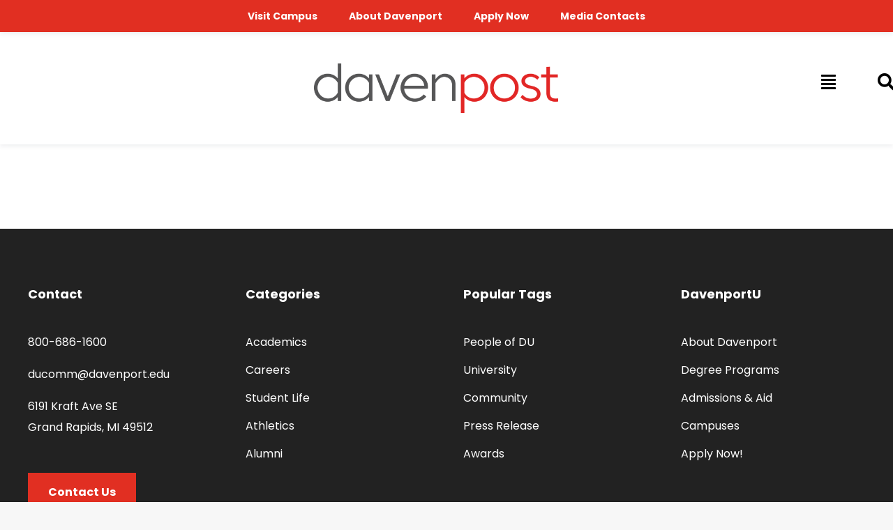

--- FILE ---
content_type: text/css
request_url: https://post.davenport.edu/wp-content/themes/Avada-Child-Theme/facetwp-custom.css?ver=1.0
body_size: 5441
content:
/* Base checkbox container */
.facetwp-checkbox {
    position: relative;
    padding-left: 40px; /* Increased spacing for text */
    display: flex;
    align-items: center;
    cursor: pointer;
    font-size: 16px;
    user-select: none;
}

/* Create the checkbox box */
.facetwp-checkbox::before {
    content: "";
    position: absolute;
    left: 0;
    top: 50%;
    transform: translateY(-50%);
    width: 24px;
    height: 24px;
    border: 2px solid #757575; /* Default gray border */
    border-radius: 4px; /* Slightly rounded edges */
    background-color: #fff;
    transition: all 0.3s ease;
}

/* Add spacing between checkbox and text */
.facetwp-display-value {
    margin-left: 20px; /* Adjusted for better spacing */
}

/* Hover effect */
.facetwp-checkbox:hover::before {
    border-color: #e12f22; 
}

/* Checked state */
.facetwp-checkbox.checked::before {
    background-color: #e12f22;
    border-color: #e12f22;
}

/* Checkmark with correct rotation */
.facetwp-checkbox.checked::after {
    content: "";
    position: absolute;
    left: 8px;
    top: 48%;
    transform: translateY(-50%) rotate(-45deg); /* Corrected rotation */
    width: 10px;
    height: 5px;
    border: solid white;
    border-width: 0 0 2px 2px;
    transition: transform 0.2s ease-in-out;
}

.facetwp-reset {
    cursor: pointer;
	font-family: var(--button_typography-font-family) !important;
    font-size: 16px;
    font-weight: var(--button_typography-font-weight) !important;
    color: rgb(255, 255, 255);
    text-transform: none;
    text-decoration: none;
    letter-spacing: 0px;
    line-height: 30px;
    text-align: left;
    white-space: normal;
    overflow: visible;
    margin: 0px;
    padding-top: var(--button_padding-top, 13px)!important;
    padding-right: var(--button_padding-right, 29px)!important;
    padding-bottom: var(--button_padding-bottom, 13px)!important;
    padding-left: var(--button_padding-left, 29px)!important;
    min-height: 0px;
    width: auto;
    height: auto;
    float: none;
    clear: none;
    z-index: 7;
    border-radius: 0px;
    position: relative;
    vertical-align: inherit;
    display: inline-block;
    background: rgb(225, 47, 34); /* Matches original button color */
    visibility: inherit;
    opacity: 1;
    pointer-events: auto;
    filter: brightness(100%);
    border-width: 0px;
    border-style: none;
    border-color: rgb(255, 255, 255);
    transition: all 0.3s ease-in-out;
}

/* Hover effect */
.facetwp-reset:hover {
    filter: brightness(90%);
}

/* Click effect */
.facetwp-reset:active {
    transform: scale(0.98);
    filter: brightness(80%);
}

/* Ensure the button doesn't inherit unwanted styles */
.facetwp-reset a {
    color: inherit;
    text-decoration: none;
}

/* Style the dropdown container */
.facetwp-facet-sort_posts select {
    box-sizing: border-box;
    display: block;
    width: 100%; /* Make it responsive */
    max-width: 368px; /* Match given width */
    height: 50px;
    padding: 10px 15px;
    font-family: Poppins, Arial, Helvetica, sans-serif;
    font-size: 16px;
    font-weight: 400; /* Matches given weight */
    color: rgb(0, 0, 0);
    background-color: white;
    border: 2px solid #ccc;
    border-radius: 4px;
    outline: none;
    cursor: pointer;
    margin-bottom: 0px;
}

/* Hover effect */
.facetwp-facet-sort_posts select:hover {
    border-color: var(--awb-color4);
}

/* Focus (clicked) effect */
.facetwp-facet-sort_posts select:focus {
    border-color: var(--awb-color4);
}

/* Style dropdown options */
.facetwp-facet-sort_posts select option {
    font-size: 16px;
    font-family: Poppins, Arial, Helvetica, sans-serif;
    background: white;
    color: #333;
    padding: 10px;
}

/* Remove default arrow (if needed) and add a custom one */
.facetwp-facet-sort_posts select {
    appearance: none;
    -webkit-appearance: none;
    -moz-appearance: none;
    background-image: url("data:image/svg+xml;charset=UTF-8,%3Csvg xmlns='http://www.w3.org/2000/svg' viewBox='0 0 24 24' width='24' height='24' fill='%236200ea'%3E%3Cpath d='M7 10l5 5 5-5H7z'%3E%3C/path%3E%3C/svg%3E");
    background-repeat: no-repeat;
    background-position: right 15px center;
    background-size: 18px;
}

/* Make sure dropdown doesn't look squished on mobile */
@media (max-width: 768px) {
    .facetwp-facet-sort_posts select {
        width: 100%;
    }
}

/* Add Carrot to Dropdown Filters */

.facetwp-expand::before {
    content: "\f107";
    font-family: "awb-icons"; 
    line-height: 1.75;
    font-size: 16px; /* Adjust if needed */
    display: inline-block;
	margin-left: 10px;
}

/* Hide the original [+] */
.facetwp-expand {
    visibility: hidden;
    position: relative;
}

.facetwp-expand::before {
    visibility: visible;
    position: absolute;
    left: 0;
}


/* Indentation for nested facet items */
.facetwp-depth {
    margin-left: 40px !important;
}

/* Add space above the "See Less" link */
.facetwp-toggle {
	display: block;
    margin-top: 15px; /* Adjust space as needed */
}

button.facetwp-flyout-open {
    cursor: pointer;
	font-family: var(--button_typography-font-family) !important;
    font-size: 16px;
    font-weight: var(--button_typography-font-weight) !important;
    color: #000000;
    line-height: 30px;
    text-align: center;
    padding-top: var(--button_padding-top, 10px)!important;
    padding-bottom: var(--button_padding-bottom, 10px)!important;
    min-height: 0px;
    z-index: 7;
    display: block;
    background: #f7f7f7;
	border: 1px solid #EEEEEE;
}


--- FILE ---
content_type: text/css
request_url: https://post.davenport.edu/wp-content/themes/Avada-Child-Theme/style.css?ver=6.8.3
body_size: 5605
content:
/*
Theme Name: Avada Child
Description: Child theme for Avada theme
Author: ThemeFusion
Author URI: https://theme-fusion.com
Template: Avada
Version: 1.0.0
Text Domain:  Avada
*/

/* Mobile Menu Customizations */



.pc-featured-image {
	min-height:650px;
}

.pc-featured-title {
	min-height:550px;
}

.wp-caption-text {
	color: #a3a3a3;
	margin-top: 15px !important;
	font-size: 14px;
}

.fusion-post-cards .fusion-tb-categories a, .fusion-tb-categories a, .meta-cats a {
	text-decoration: none !important;
	font-weight: 600;
}

.meta-cats p, .meta-cats a {
	text-decoration: none !important;
	font-weight: 600;
	font-size: 13px;
	margin-bottom: 0px !important;
	color: rgb(225, 47, 34);
}

.fusion-post-cards .fusion-tb-categories a:hover {
	text-decoration: underline !important;
}

.fusion-tb-author a {
	text-decoration: none !important;
}

.fusion-tb-author a:hover {
	text-decoration: underline !important;
}

.search-filter-base .search-filter-label {
    font-family: var(--h3_typography-font-family);
    font-weight: var(--h3_typography-font-weight);
    line-height: var(--h3_typography-line-height);
    letter-spacing: var(--h3_typography-letter-spacing);
    text-transform: var(--h3_typography-text-transform);
}

.search-filter-input-checkbox .search-filter-input-checkbox__label, .search-filter-input-checkbox .search-filter-input-checkbox__container {
	font-family: var(--awb-text-font-family);
    font-weight: var(--awb-text-font-weight);
    font-style: var(--awb-text-font-style);
    text-align: var(--awb-content-alignment);
    font-size: var(--awb-font-size);
    line-height: var(--awb-line-height);
    letter-spacing: var(--awb-letter-spacing);
    text-transform: var(--awb-text-transform);
    color: var(--awb-text-color);
}
.pagination {
justify-content: flex-start !important;
}

.fusion-show-pagination-text #bbpress-forums .bbp-pagination-links, .fusion-show-pagination-text .pagination {
    margin-left:  0px !important;
    margin-right: 1em;
}

.search-filter-input-checkbox {
	padding: 0px;
}

.search-filter-base.search-filter-field {
	margin-bottom: 35px !important;
}


/* Arrow positioning and visibility */
.awb-swiper-button-prev,
.awb-swiper-button-next {
    position: absolute !important;
    top: 50% !important;
    transform: translateY(-50%) !important;
    z-index: 1000 !important;
    display: flex !important;
    align-items: center;
    justify-content: center;
    width: 56px;
    height: 56px;
    opacity: 1 !important;
    visibility: visible !important;
    background: none;
    cursor: pointer; /* Added to simplify hover behavior */
}

/* Position arrows outside the slider */
.awb-swiper-button-prev {
    left: -60px !important;
}

.awb-swiper-button-next {
    right: -60px !important;
}

/* Slider Revolution Post Slider */

.rs-post-slider a {
	text-decoration: none !important;
}

.rs-post-slider a:hover {
	text-decoration: underline !important;
}

.rs-post-slider .rs-post-slider-title, 
.rs-post-slider .rs-post-slider-title a {
	font-family: var(--awb-typography1-font-family) !important;
    font-weight: var(--awb-typography1-font-weight)!important;
    color: #000000 !important;
}

.rs-post-slider .rs-post-slider-title a:hover {
    color: var(--awb-color4) !important;
	text-decoration: none !important;
}

.rs-post-slider .rs-button {
	padding-top: var(--button_padding-top, 13px)!important;
    padding-right: var(--button_padding-right, 29px)!important;
    padding-bottom: var(--button_padding-bottom, 13px)!important;
    padding-left: var(--button_padding-left, 29px)!important;
    line-height: var(--button_line_height, 1)!important;
    font-size: var(--button_font_size, 14px)!important;
	background: var(--button_gradient_top_color)!important;
    border-color: var(--button_border_color)!important;
}

.rs-post-slider .rs-button a {
    color: var(--button_accent_color) !important;
	font-family: var(--button_typography-font-family) !important;
    font-weight: var(--button_typography-font-weight) !important;
}

.no-pagination .pagination {
	display: none !important;	
}

.post-card-white-title a {
	color: #FFF !important;
	}

.no-underline a {
	text-decoration-line: none !important;
}

.no-underline a:hover {
	text-decoration-line: underline !important;
}

/*-------Small screen styles--------*/

@media (max-width: 779px) {
	
    .archive .fusion-grid-posts-cards .fusion-grid-column {
        border-bottom: 1px solid #ddd; /* Light gray border */
        padding-bottom: 10px !important; /* Adds some space between items */
        margin-bottom: 25px !important; /* Prevents items from sticking together */
    }

    /* Remove border for the last item */
    .fusion-grid-posts-cards .fusion-grid-column:last-child {
        border-bottom: none;
    }
	
	
}


.awb-menu_row .menu-text {
    display: flex;
    align-items: left !important;
    text-align: left !important;
}


.subscribe-notice .fusion-alert .alert-icon, .subscribe-notice .fusion-alert .fusion-alert-content {
	color: #FFF !important;
	border-color: #FFF !important;
}

.subscribe-notice .fusion-alert.alert-success.success {
	--awb-accent-color: #FFF !important;
}

.subscribe-notice .fusion-alert.alert.success.alert-success.fusion-alert-center.fusion-form-response.fusion-form-response-success.awb-alert-native-link-color.alert-dismissable.awb-alert-close-boxed {
	background-color: none !important;
}


.author-display {
	font-size: 13px;
}

.author-display a {
	text-decoration: none !important;
	font-weight: 600 !important;
}

.author-display a:hover {
	text-decoration: underline !important;
}

.story-featured-image {
  width: 100% !important;
  height: 100% !important;
  object-fit: cover;
  display: block;
